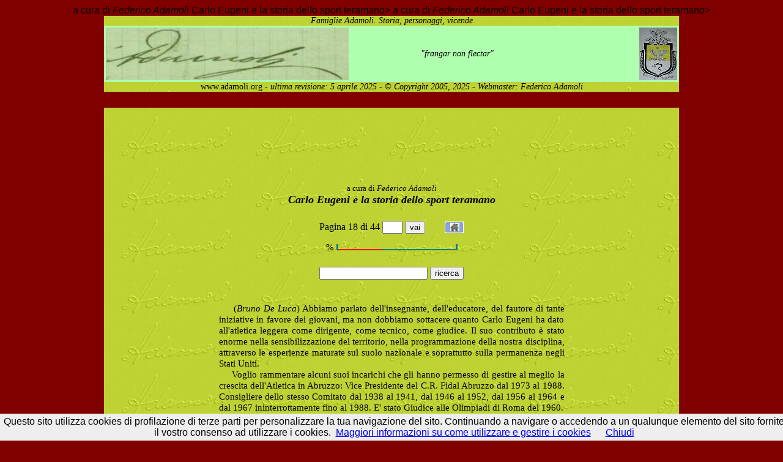

--- FILE ---
content_type: text/html
request_url: http://www.adamoli.org/famiglie/carlo-eugeni/PAGE0018.HTM
body_size: 2341
content:
<html>

<head>
<meta name=keywords content=<h4>a cura di <i>Federico Adamoli</i></h4> Carlo Eugeni e la storia dello sport teramano>
<meta http-equiv="Content-Type" content="text/html; charset=iso-8859-1">
<meta name=description content=<h4>a cura di <i>Federico Adamoli</i></h4> Carlo Eugeni e la storia dello sport teramano>
<title>Carlo Eugeni e la storia dello sport teramano - <h4>a cura di <i>Federico Adamoli</i></h4></title>
<link type="text/css" rel="stylesheet" href="../../style.css" title="Style" media="all" />
</head>
<body>
<script src="/cookiechoices.js"></script>
<script>//<![CDATA[
document.addEventListener('DOMContentLoaded', function(event) {
cookieChoices.showCookieConsentBar('Questo sito utilizza cookies di profilazione di terze parti per personalizzare la tua navigazione del sito. Continuando a navigare o accedendo a un qualunque elemento del sito fornite il vostro consenso ad utilizzare i cookies.',
'Chiudi', 'Maggiori informazioni su come utilizzare e gestire i cookies',
'http://www.adamoli.org/informativa-cookies.html');
});
//]]></script>
<div id="contenitore">
<div id="header">
<iframe src="../../intestazione_sito.html" width="940" marginwidth="0" marginheight="0" hspace="0" vspace="0" frameborder="0" scrolling="no"></iframe>
</div> 
<div id="col">

<br>
<center>
<table><tr><td>
<script type="text/javascript"><!--
google_ad_client = "pub-4223130936249829";
/* 728x90@ creato 15/02/09 */
google_ad_slot = "1681500278";
google_ad_width = 728;
google_ad_height = 90;
//-->
</script>
<script type="text/javascript"
src="http://pagead2.googlesyndication.com/pagead/show_ads.js">
</script>
</td></tr></table>
</center>

<center>
<h2><b>       <h4>a cura di <i>Federico Adamoli</i></h4><i>
Carlo Eugeni e la storia dello sport teramano
</i></b><br><br> 
<table><tr><td>
Pagina  18 di  44

<input type="text" id="numero" size="2"> 
<input type="button" value="vai"
onclick="v=parseFloat(document.getElementById('numero').value);if(v< 45   ) location.href='PAGE' + String(10000 + v).substr(1,4) + '.HTM';">
</td><td>&nbsp;&nbsp;&nbsp;&nbsp;&nbsp;&nbsp;</td><td>
<a href=  index.html><img src=home.gif border=0></a>
</td></tr></table>
<h3>% <a href=PAGE0001.HTM><img src=estremita.jpg border=0></a><a href=PAGE0001.HTM><img src=linea-r.jpg border=0></a><a href=PAGE0003.HTM><img src=linea-r.jpg border=0></a><a href=PAGE0005.HTM><img src=linea-r.jpg border=0></a><a href=PAGE0007.HTM><img src=linea-r.jpg border=0></a><a href=PAGE0008.HTM><img src=linea-r.jpg border=0></a><a href=PAGE0010.HTM><img src=linea-r.jpg border=0></a><a href=PAGE0012.HTM><img src=linea-r.jpg border=0></a><a href=PAGE0014.HTM><img src=linea-r.jpg border=0></a><a href=PAGE0015.HTM><img src=linea-r.jpg border=0></a><a href=PAGE0017.HTM><img src=linea-g.jpg border=0></a><a href=PAGE0019.HTM><img src=linea-g.jpg border=0></a><a href=PAGE0021.HTM><img src=linea-g.jpg border=0></a><a href=PAGE0022.HTM><img src=linea-g.jpg border=0></a><a href=PAGE0024.HTM><img src=linea-g.jpg border=0></a><a href=PAGE0026.HTM><img src=linea-g.jpg border=0></a><a href=PAGE0028.HTM><img src=linea-g.jpg border=0></a><a href=PAGE0029.HTM><img src=linea-g.jpg border=0></a><a href=PAGE0031.HTM><img src=linea-g.jpg border=0></a><a href=PAGE0033.HTM><img src=linea-g.jpg border=0></a><a href=PAGE0035.HTM><img src=linea-g.jpg border=0></a><a href=PAGE0036.HTM><img src=linea-g.jpg border=0></a><a href=PAGE0038.HTM><img src=linea-g.jpg border=0></a><a href=PAGE0040.HTM><img src=linea-g.jpg border=0></a><a href=PAGE0042.HTM><img src=linea-g.jpg border=0></a><a href=PAGE0044.HTM><img src=estremita.jpg border=0></a>










<br>


<!--ex-Titolo-->

<table width="65%"><tr><td><h3><p align="justify">
<center>

<form action="http://www.google.com/search" method="get">
<h3>
<input type="hidden" value="adamoli.org/famiglie/carlo-eugeni" name="as_sitesearch">
<input type="hidden" value="it" name="hl">
<input name="q" type="text">
<input type="submit" value= "ricerca"   name="cmdcerca">
</form>
<br>
</center><p align=justify>
<br>
&nbsp;&nbsp;&nbsp;&nbsp;&nbsp;(<i>Bruno De Luca</i>) Abbiamo parlato dell'insegnante, dell'educatore, del fautore di tante iniziative in favore dei giovani, ma non dobbiamo sottacere quanto Carlo Eugeni ha dato all'atletica leggera come dirigente, come tecnico, come giudice. Il suo contributo è stato enorme nella sensibilizzazione del territorio, nella programmazione della nostra disciplina, attraverso le esperienze maturate sul suolo nazionale e soprattutto sulla permanenza negli Stati Uniti.<br>
&nbsp;&nbsp;&nbsp;&nbsp;&nbsp;Voglio rammentare alcuni suoi incarichi che gli hanno permesso di gestire al meglio la crescita dell'Atletica in Abruzzo:  Vice Presidente del C.R. Fidal Abruzzo dal 1973 al 1988. Consigliere dello stesso Comitato dal 1938 al 1941, dal 1946 al 1952, dal 1956 al 1964 e dal 1967 ininterrottamente fino al 1988. E' stato Giudice alle Olimpiadi di Roma del 1960.<br>
&nbsp;&nbsp;&nbsp;&nbsp;&nbsp;Per ultimo voglio ricordare che si deve a lui la raccolta dei dati statistici dell'atletica dal 1922 al 1983, che sono stati pubblicati in due volumi di grandissima importanza per le memorie dell'atletica leggera abruzzese. Il primo volume è ormai esaurito e dobbiamo farlo ristampare, della seconda copia ve ne faccio omaggio. <br>
<br>
&nbsp;&nbsp;&nbsp;&nbsp;&nbsp;(<i>Roberto Almonti</i>) Grazie, professor De Luca. Io voglio farvi vedere che noi abbiamo qui una copia, se poi a fine serata qualcuno vuole consultarla... E' veramente qualcosa di straordinario, perché oltre ad esserci praticamente tutta la storia di ogni più piccola gara, ci sono dei grafici che sono qualcosa di eccezionale, e che sono stati scritti da lui a mano. Ecco la tecnologia che lui non aveva, ma si inventava: come disegnava le strisce sul campo riusciva a fare anche i grafici.<br>
</td></tr></table>


<center><h3>
<a href="PAGE0017.HTM"><img src="dietro.gif" border=0></a>  
<a href="  index.html"><img src="home.gif" border=0></a>  
<a href="PAGE0019.HTM"><img src="avanti.gif" border=0></a>
<br><br>

</center>
</div></div>
</body>
</html>


--- FILE ---
content_type: text/html
request_url: http://www.adamoli.org/intestazione_sito.html
body_size: 1354
content:
<html>


<head>
<meta name="keywords" content="FAMIGLIE ADAMOLI famiglia Adamoli Teramo Rocciano Ferramenta L'Aquila Tempera Paganica Giffoni Vallepiana Adamoli Umberto fascismo colonnello podestà guardia di finanza Adamoli Giovanni violino professore preside Adamoli Gelasio sindaco senatore Genova Adamoli Federico">
<meta http-equiv="Content-Type" content="text/html; charset=iso-8859-1">
<meta name="description" content="Famiglie Adamoli: storia, personaggi, vicende">
<title>Famiglie Adamoli: storia, personaggi, vicende"</title>
<link type="text/css" rel="stylesheet" href="style_index.css" title="Style" media="all" />
</head>

<div id="contenitore">
<body background="sfondo.jpg">
<center>
<h3><i>Famiglie Adamoli. Storia, personaggi, vicende</i><br>

<!--LOGO DI INTESTAZIONE-->
<!--INIZIO TABELLA-->
<table width="940" border="0" bgcolor="#AEFFAE" >
<tr valign="middle">
<td width="55%">
<p align="left"><img src="logo01.jpg"></p>
</td>
<td width="30%">
<p align="right">
<h3><i>"frangar non flectar"</i></p>
</td>
<td width="15%">
<p align="right"><img src="logo02.jpg"></p>
</td>
</tr></table>
<!-- FINE TABELLA-->
<!-- LOGO DI INTESTAZIONE-->


<h3>www.adamoli.org - <i>ultima revisione: 5 aprile 2025 - © Copyright 2005, 2025 - Webmaster: Federico Adamoli<br></i>
</center>
</div>

</body>
</html>


--- FILE ---
content_type: text/html; charset=utf-8
request_url: https://www.google.com/recaptcha/api2/aframe
body_size: 268
content:
<!DOCTYPE HTML><html><head><meta http-equiv="content-type" content="text/html; charset=UTF-8"></head><body><script nonce="sH1UoAz8HrTDY3awzGMp7Q">/** Anti-fraud and anti-abuse applications only. See google.com/recaptcha */ try{var clients={'sodar':'https://pagead2.googlesyndication.com/pagead/sodar?'};window.addEventListener("message",function(a){try{if(a.source===window.parent){var b=JSON.parse(a.data);var c=clients[b['id']];if(c){var d=document.createElement('img');d.src=c+b['params']+'&rc='+(localStorage.getItem("rc::a")?sessionStorage.getItem("rc::b"):"");window.document.body.appendChild(d);sessionStorage.setItem("rc::e",parseInt(sessionStorage.getItem("rc::e")||0)+1);localStorage.setItem("rc::h",'1769515739365');}}}catch(b){}});window.parent.postMessage("_grecaptcha_ready", "*");}catch(b){}</script></body></html>

--- FILE ---
content_type: text/css
request_url: http://www.adamoli.org/style.css
body_size: 1100
content:
body {background:#800000; text-align:center; font-family:Helvetica, arial, sans-serif;}

div#contenitore {background: #FFFFFF url("sfondo.jpg") ; width:940px; margin:0 auto; text-align:justify; }

div#header {background:#FFFFFF url("sfondo.jpg") height:90px; text-align: center;}

div#col {background: #FFFFFF url("sfondo.jpg"); width:940px; \width:940px; w\idth:940px; padding:0px;}



h1 {
font : 20px Georgia, "Times New Roman",Verdana, Arial, sans-serif;
margin : 0px;
padding: 10px 0px 10px 0px;
}

h2 {
font : 18px Georgia, "Times New Roman",Verdana, Arial, sans-serif;
margin : 0px;
padding: 10px 0px 10px 0px;
}

h3 {
font : 15px Georgia, "Times New Roman",Verdana, Arial, sans-serif;
margin-top : 0px;
margin-bottom : 0px;
line-height: 18px;
}

h4 {
font : 13px Georgia, "Times New Roman",Verdana, Arial, sans-serif;
margin-top : 0px;
margin-bottom : 0px;
line-height: 16px;
}

h5 {
font : 11px Georgia, "Times New Roman",Verdana, Arial, sans-serif;
margin-top : 0px;
margin-bottom : 0px;
line-height: 15px;
}

p {margin: 20px 20px 20px 20px;}.

